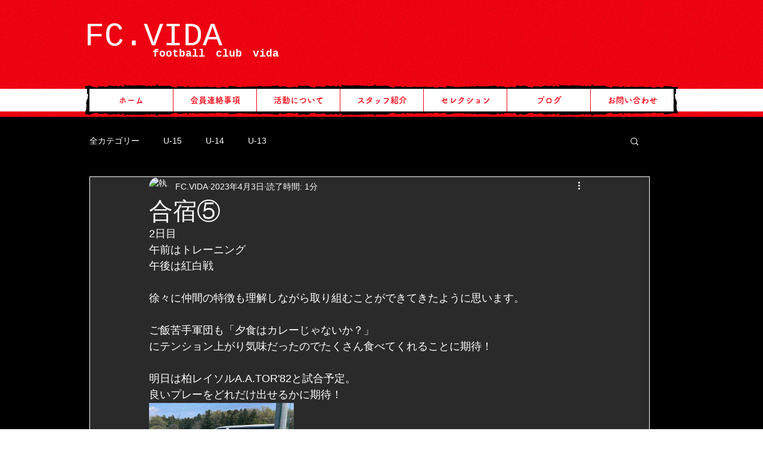

--- FILE ---
content_type: text/css; charset=utf-8
request_url: https://www.fcvida.net/_serverless/pro-gallery-css-v4-server/layoutCss?ver=2&id=zopd325-not-scoped&items=3679_3000_2250&container=676_740_323_720&options=gallerySizeType:px%7CenableInfiniteScroll:true%7CtitlePlacement:SHOW_ON_HOVER%7CgridStyle:1%7CimageMargin:5%7CgalleryLayout:2%7CisVertical:true%7CnumberOfImagesPerRow:3%7CgallerySizePx:300%7CcubeRatio:1%7CcubeType:fill%7CgalleryThumbnailsAlignment:none
body_size: -237
content:
#pro-gallery-zopd325-not-scoped [data-hook="item-container"][data-idx="0"].gallery-item-container{opacity: 1 !important;display: block !important;transition: opacity .2s ease !important;top: 0px !important;left: 0px !important;right: auto !important;height: 243px !important;width: 243px !important;} #pro-gallery-zopd325-not-scoped [data-hook="item-container"][data-idx="0"] .gallery-item-common-info-outer{height: 100% !important;} #pro-gallery-zopd325-not-scoped [data-hook="item-container"][data-idx="0"] .gallery-item-common-info{height: 100% !important;width: 100% !important;} #pro-gallery-zopd325-not-scoped [data-hook="item-container"][data-idx="0"] .gallery-item-wrapper{width: 243px !important;height: 243px !important;margin: 0 !important;} #pro-gallery-zopd325-not-scoped [data-hook="item-container"][data-idx="0"] .gallery-item-content{width: 243px !important;height: 243px !important;margin: 0px 0px !important;opacity: 1 !important;} #pro-gallery-zopd325-not-scoped [data-hook="item-container"][data-idx="0"] .gallery-item-hover{width: 243px !important;height: 243px !important;opacity: 1 !important;} #pro-gallery-zopd325-not-scoped [data-hook="item-container"][data-idx="0"] .item-hover-flex-container{width: 243px !important;height: 243px !important;margin: 0px 0px !important;opacity: 1 !important;} #pro-gallery-zopd325-not-scoped [data-hook="item-container"][data-idx="0"] .gallery-item-wrapper img{width: 100% !important;height: 100% !important;opacity: 1 !important;} #pro-gallery-zopd325-not-scoped .pro-gallery-prerender{height:243px !important;}#pro-gallery-zopd325-not-scoped {height:243px !important; width:740px !important;}#pro-gallery-zopd325-not-scoped .pro-gallery-margin-container {height:243px !important;}#pro-gallery-zopd325-not-scoped .pro-gallery {height:243px !important; width:740px !important;}#pro-gallery-zopd325-not-scoped .pro-gallery-parent-container {height:243px !important; width:745px !important;}